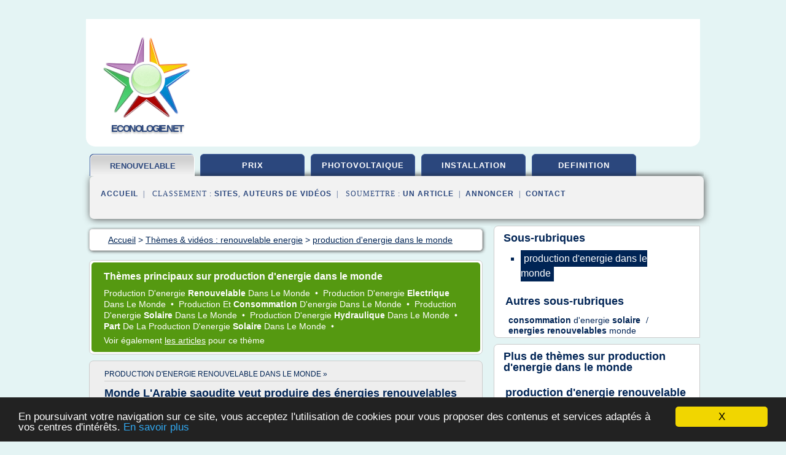

--- FILE ---
content_type: text/html; charset=UTF-8
request_url: https://econologie.net/ec7/c,k/videolist/production+d+energie+dans+le+monde,0
body_size: 50826
content:
<html><head><title>production d'energie dans le monde :
              Solaire &#xE0; l'&#xE9;chelle commerciale et cuivre
                (video)
              </title><meta http-equiv="content-type" content="text/html; charset=utf-8"/><meta name="description" content="Vid&#xE9;os sur production d'energie dans le monde: ; "/><meta name="keywords" content="renouvelable energie, production d'energie dans le monde, vid&#xE9;os, article, videos, articles, video, vid&#xE9;o"/><meta content="General" name="rating"/><link href="/taggup/css/style,v2.css" rel="stylesheet" type="text/css"/><link href="/taggup/css/fluid_grid.css" rel="stylesheet" type="text/css"/><link href="/taggup/css/glow-tabs/tabs.css" rel="stylesheet" type="text/css"/><script type="text/javascript" src="/taggup//js/taggup.js"><!--NOT EMPTY--></script><script src="/taggup/domains/common/jquery/js/jquery-1.7.1.min.js"><!--NOT EMPTY--></script><script src="/taggup/domains/common/jquery/js/jquery-ui-1.8.17.custom.min.js"><!--NOT EMPTY--></script><link href="/taggup/domains/common/jquery/css/ui-lightness/jquery-ui-1.8.17.custom.css" media="all" type="text/css" rel="stylesheet"/><script type="text/javascript" src="/taggup/domains/common/windows_js_1.3/javascripts/prototype.js"><!--NOT EMPTY--></script><script type="text/javascript" src="/taggup/domains/common/windows_js_1.3/javascripts/window.js"><!--NOT EMPTY--></script><script type="text/javascript" src="/taggup/domains/common/windows_js_1.3/javascripts/effects.js"><!--NOT EMPTY--></script><script type="text/javascript" src="/taggup/domains/common/windows_js_1.3/javascripts/window_ext.js"><!--NOT EMPTY--></script><link href="/taggup/domains/common/windows_js_1.3/themes/default.css" rel="stylesheet" type="text/css"/><script type="text/javascript">var switchTo5x=true;</script>
<script type="text/javascript" src="https://w.sharethis.com/button/buttons.js"></script>
<script type="text/javascript" src="https://s.sharethis.com/loader.js"></script>

<script type="text/javascript">

   jQuery.noConflict();

   jQuery(document).ready(function(){
     jQuery("a.ext").click(function(){ 
        var url = this.href;

        jQuery.ajax({
        async: false,
        type: "GET",
        url: "/logger", 
        data: {
                sid: Math.random(), 
                clicked: url,
		source: window.location.href
        },
        contentType: "application/x-www-form-urlencoded; charset=UTF-8",
        cache: false
        });
        return true; 
    });
  });

  </script><meta name="viewport" content="width=device-width, initial-scale=1"/><script async="" src="//pagead2.googlesyndication.com/pagead/js/adsbygoogle.js"></script><script>
	  (adsbygoogle = window.adsbygoogle || []).push({
	    google_ad_client: "ca-pub-0960210551554417",
	    enable_page_level_ads: true
	  });
	</script></head><body id="top"><script type="text/javascript">
  window.google_analytics_uacct = "UA-1031560-1"
</script>
<center><div id="fixed_header"><div id="fixed_header_logo"><a href="/"><img border="0" src="/logo.png"/></a></div><div id="fixed_header_menu" style="padding-right: 30px"><a onclick="Element.show('navigation_menu'); Element.hide('show_menu');Element.show('hide_menu');" id="show_menu" style="cursor: pointer">Menu</a><a onclick="Element.hide('navigation_menu'); Element.hide('hide_menu');Element.show('show_menu');" id="hide_menu" style="cursor: pointer">Fermer Menu</a></div></div><script type="text/javascript">
    Element.hide('hide_menu');
  </script><div id="fixed_header_mobile"><div id="fixed_header_logo"><a href="/"><img border="0" src="/logo.png"/></a></div><div id="fixed_header_menu" style="padding-right: 30px"><a onclick="Element.show('navigation_menu'); Element.hide('show_mobile_menu');Element.show('hide_mobile_menu');" id="show_mobile_menu" style="cursor: pointer">Menu</a><a onclick="Element.hide('navigation_menu'); Element.hide('hide_mobile_menu');Element.show('show_mobile_menu');" id="hide_mobile_menu" style="cursor: pointer">Fermer Menu</a></div></div><script type="text/javascript">
    Element.hide('hide_mobile_menu');
  </script><script type="text/javascript"><!--
     if(jQuery(window).outerWidth() > 768){
       jQuery("#fixed_header").hide();
     }

     jQuery(window).resize(function () {
        jQuery("#navigation_menu").hide();
        jQuery("#hide_mobile_menu").hide();
        jQuery("#show_mobile_menu").show();
        jQuery("#hide_menu").hide();
        jQuery("#show_menu").show();
        if (jQuery(this).scrollTop() > 80) {
           jQuery("#fixed_header").show();
        } else {
           jQuery("#fixed_header").hide();
        }
     });


     jQuery(window).scroll(function () { 
	jQuery("#navigation_menu").hide();
	jQuery("#hide_mobile_menu").hide();
	jQuery("#show_mobile_menu").show();
	jQuery("#hide_menu").hide();
	jQuery("#show_menu").show();

	if (jQuery(this).scrollTop() > 80) {
           jQuery("#fixed_header").show();
	} else {
	   jQuery("#fixed_header").hide();
	}
     });

      --></script><div id="container"><!--header-top--><div class="logo_container"><table cellspacing="0" cellpadding="10" border="0"><tr><td align="center">      <a href="/">
        <img border="0" src="/logo.png"/>
      </a>
      <div class="logo"><a>econologie.net</a></div>

</td><td><div class="header_banner_ad"><script async src="//pagead2.googlesyndication.com/pagead/js/adsbygoogle.js"></script>
<!-- responsive-text-display -->
<ins class="adsbygoogle"
     style="display:block"
     data-ad-client="ca-pub-0960210551554417"
     data-ad-slot="9996705600"
     data-ad-format="auto"
     data-full-width-responsive="true"></ins>
<script>
(adsbygoogle = window.adsbygoogle || []).push({});
</script>

</div></td></tr></table></div><div id="navigation_menu"><ul><li><a href="/index.html">Accueil</a></li><li><a href="/ec7/1/videolist/renouvelable+energie.html" id="current" class="selected"> Renouvelable Energie</a></li><li><a href="/ec7/2/videolist/prix+energie.html"> Prix Energie</a></li><li><a href="/ec7/3/videolist/photovoltaique+solaire.html"> Photovoltaique Solaire</a></li><li><a href="/ec7/4/videolist/installation+solaire.html"> Installation Solaire</a></li><li><a href="/ec7/5/videolist/renouvelable+definition.html"> Renouvelable D&#xE9;finition</a></li><li><a href="/ec7/top/blogs/0">Classement de Sites</a></li><li><a href="/ec7/top/producers/0">Classement Auteurs de Vid&#xE9;os</a></li><li><a rel="nofollow" href="/submit.php">
        Soumettre 
      un article</a></li><li><a rel="nofollow" href="/advertise.php">Annoncer</a></li><li><a rel="nofollow" href="/contact.php">Contact</a></li></ul></div><script type="text/javascript">
             Element.hide('navigation_menu');
           </script><div id="header"><ul id="navigation"><li id="current" class="selected"><a href="/ec7/1/videolist/renouvelable+energie.html" style="letter-spacing: 0px;">renouvelable energie</a></li><li><a href="/ec7/2/videolist/prix+energie.html">prix</a></li><li><a href="/ec7/3/videolist/photovoltaique+solaire.html">photovoltaique</a></li><li><a href="/ec7/4/videolist/installation+solaire.html">installation</a></li><li><a href="/ec7/5/videolist/renouvelable+definition.html">definition</a></li><li class="shadow"/></ul><div id="subnavigation"><span>&#xA0;&#xA0;</span><a href="/index.html">Accueil</a><span>&#xA0;&#xA0;|&#xA0;&#xA0; 
        Classement :
      </span><a href="/ec7/top/blogs/0">Sites</a><span>, </span><a href="/ec7/top/producers/0">Auteurs de Vid&#xE9;os</a><span>&#xA0;&#xA0;|&#xA0;&#xA0; 
        Soumettre :
      </span><a rel="nofollow" href="/submit.php">un article</a><span>&#xA0;&#xA0;|&#xA0;&#xA0;</span><a rel="nofollow" href="/advertise.php">Annoncer</a><span>&#xA0;&#xA0;|&#xA0;&#xA0;</span><a rel="nofollow" href="/contact.php">Contact</a><div id="header_ad"><script type="text/javascript"><!--
        google_ad_client = "pub-0960210551554417";
        /* 728x15, created 3/31/11 */
        google_ad_slot = "0839699374";
        google_ad_width = 728;
        google_ad_height = 15;
        //-->
        </script>
        <script type="text/javascript"
        src="http://pagead2.googlesyndication.com/pagead/show_ads.js">
          <!--NOT EMPTY-->
        </script>
</div></div></div><div id="content"><div id="path"><ol vocab="http://schema.org/" typeof="BreadcrumbList" id="path_BreadcrumbList"><li property="itemListElement" typeof="ListItem"><a property="item" typeof="WebPage" href="/index.html"><span property="name">Accueil</span></a><meta property="position" content="1"/></li><li><span> &gt; </span></li><li property="itemListElement" typeof="ListItem"><a href="/ec7/1/videolist/renouvelable+energie.html" class="selected" property="item" typeof="WebPage"><span property="name">Th&#xE8;mes &amp; vid&#xE9;os :
                            renouvelable energie</span></a><meta property="position" content="2"/></li><li><span> &gt; </span></li><li property="itemListElement" typeof="ListItem"><a href="/ec7/c,k/videolist/production+d+energie+dans+le+monde,0" typeof="WebPage" property="item"><span property="name">production d'energie dans le monde</span></a><meta property="position" content="3"/></li></ol></div><div id="main_content"><div id="mainTitle"><div id="mainTitle_inner"><h1>
        Th&#xE8;mes principaux sur
      production d'energie dans le monde</h1><p><a href="#topic_3442" class="title"><span class="target">production d'energie </span><b>renouvelable </b><span class="skip">dans le </span><span class="target">monde </span></a>&#xA0;&#x2022;&#xA0;
		  <a href="#topic_3429" class="title"><span class="target">production d'energie </span><b>electrique </b><span class="skip">dans le </span><span class="target">monde </span></a>&#xA0;&#x2022;&#xA0;
		  <a href="#topic_3510" class="title"><span class="target">production </span><span class="skip">et </span><b>consommation </b><span class="target">d'energie </span><span class="skip">dans le </span><span class="target">monde </span></a>&#xA0;&#x2022;&#xA0;
		  <a href="#topic_3208" class="title"><span class="target">production d'energie </span><b>solaire </b><span class="skip">dans le </span><span class="target">monde </span></a>&#xA0;&#x2022;&#xA0;
		  <a href="#topic_3509" class="title"><span class="target">production d'energie </span><b>hydraulique </b><span class="skip">dans le </span><span class="target">monde </span></a>&#xA0;&#x2022;&#xA0;
		  <a href="#topic_3210" class="title"><b>part </b><span class="skip">de la </span><span class="target">production d'energie </span><b>solaire </b><span class="skip">dans le </span><span class="target">monde </span></a>&#xA0;&#x2022;&#xA0;
		  </p><p>
         Voir &#xE9;galement
      <a href="/ec7/c,k/bloglist/production+d+energie+dans+le+monde,0">les articles</a>
        pour ce th&#xE8;me
      </p></div></div><div id="itemList" class="container_2"><div class="grid_2"><div style="padding: 0 15px"><div style="border-bottom: #CCCCCC solid 1px"><h3><a name="topic_3442" href="/ec7/c,k/videolist/production+d+energie+renouvelable+dans+le+monde,0">production d'energie renouvelable dans le monde&#xA0;&#xBB;</a></h3></div></div><h2>Monde L'Arabie saoudite veut produire des &#xE9;nergies renouvelables</h2><a href="http://www.youtube.com/watch?v=KqwHREH46as" class="ext" target="_blank" rel="nofollow">voir la vidéo</a><description><p>L'Arabie Saoudite a mis en place un programme de 30 a 50 milliards de dollars pour le projet de production d&#x2019;&#xE9;nergie renouvelable.</p></description><p>&#x2192; <a href="/ec7/c,k/videolist/production+d+energie+renouvelable+dans+le+monde,0">28&#xA0;Vid&#xE9;os</a> (et <a href="/ec7/c,k/bloglist/production+d+energie+renouvelable+dans+le+monde,0">488 Articles</a>) 
        
        pour ce th&#xE8;me
      </p><div class="keyword_content_1_ad">
<script async src="//pagead2.googlesyndication.com/pagead/js/adsbygoogle.js"></script>
<!-- responsive-text-display -->
<ins class="adsbygoogle"
     style="display:block"
     data-ad-client="ca-pub-0960210551554417"
     data-ad-slot="9996705600"
     data-ad-format="auto"></ins>
<script>
(adsbygoogle = window.adsbygoogle || []).push({});
</script>

</div></div><div class="clear">&#xA0;</div><div class="grid_1"><div style="padding: 0 15px"><div style="border-bottom: #CCCCCC solid 1px"><h3><a name="topic_3429" href="/ec7/c,k/videolist/production+d+energie+electrique+dans+le+monde,0">production d'energie electrique dans le monde&#xA0;&#xBB;</a></h3></div></div><h2>Bienvenue de le nouvel &#xE2;ge d'or du cuivre</h2><a href="http://www.youtube.com/watch?v=GfS6tpCplYY" class="ext" target="_blank" rel="nofollow">voir la vidéo</a><description><p>Le directeur g&#xE9;n&#xE9;ral de la Canadian Copper &amp; Brass Development Association, monsieur Stephen Knapp,  annonce la mise en ligne d&#x2019;une s&#xE9;rie de documents vid&#xE9;o sur l&#x2019;&#xE9;nergie renouvelable et l&#x2019;&#xE9;nergie propre, leurs r&#xE9;percussions sur la demande de cuivre et l&#x2019;avenir de notre monde.</p><p>Parmi les neuf documents vid&#xE9;o de cette s&#xE9;rie, sept sont offerts en anglais, en version  abr&#xE9;g&#xE9;e ou en version longue, et en fran&#xE7;ais. Au total 32 sont offerts.  Voici les sujets trait&#xE9;s : </p><p>&#x2022;...</p></description><p>&#x2192; <a href="/ec7/c,k/videolist/production+d+energie+electrique+dans+le+monde,0">19&#xA0;Vid&#xE9;os</a> (et <a href="/ec7/c,k/bloglist/production+d+energie+electrique+dans+le+monde,0">396 Articles</a>) 
        
        pour ce th&#xE8;me
      </p><p class="bold other"><b>
         Voir &#xE9;galement
      </b>:
            <ul class="other"><li><a href="/ec7/c,k/videolist/production+d+energie+eolienne+dans+le+monde,0">production d'energie eolienne dans le monde</a></li></ul></p></div><div class="grid_1"><div style="padding: 0 15px"><div style="border-bottom: #CCCCCC solid 1px"><h3><a name="topic_3510" href="/ec7/c,k/videolist/production+et+consommation+d+energie+dans+le+monde,0">production et consommation d'energie dans le monde&#xA0;&#xBB;</a></h3></div></div><h2>Un whisky qui ne consomme pas d'&#xE9;nergie</h2><a href="http://www.youtube.com/watch?v=Y40PqBJRsUY" class="ext" target="_blank" rel="nofollow">voir la vidéo</a><description><p>Dans l'ile d'islay, en Ecosse, on fabrique l'un des plus prestigieux whisky au monde. Mais les coupures d'&#xE9;lectricit&#xE9; perturbent la production. Alors la distillerie a d&#xE9;cid&#xE9; de se lancer dans un programme d'autonomie &#xE9;nerg&#xE9;tique en transformant ses d&#xE9;chets en &#xE9;nergie. Dur&#xE9;e 02:20</p></description><p>&#x2192; <a href="/ec7/c,k/videolist/production+et+consommation+d+energie+dans+le+monde,0">7&#xA0;Vid&#xE9;os</a> (et <a href="/ec7/c,k/bloglist/production+et+consommation+d+energie+dans+le+monde,0">418 Articles</a>) 
        
        pour ce th&#xE8;me
      </p></div><div class="keyword_content_2_ad grid_2">
<script async src="//pagead2.googlesyndication.com/pagead/js/adsbygoogle.js"></script>
<!-- responsive-text-display -->
<ins class="adsbygoogle"
     style="display:block"
     data-ad-client="ca-pub-0960210551554417"
     data-ad-slot="9996705600"
     data-ad-format="auto"></ins>
<script>
(adsbygoogle = window.adsbygoogle || []).push({});
</script>

</div><div class="clear">&#xA0;</div><div class="grid_1"><div style="padding: 0 15px"><div style="border-bottom: #CCCCCC solid 1px"><h3><a name="topic_3208" href="/ec7/c,k/videolist/production+d+energie+solaire+dans+le+monde,0">production d'energie solaire dans le monde&#xA0;&#xBB;</a></h3></div></div><h2>Solaire &#xE0; l'&#xE9;chelle commerciale et cuivre</h2><a href="http://www.youtube.com/watch?v=dHpeTefU4sw" class="ext" target="_blank" rel="nofollow">voir la vidéo</a><description><p>La production d&#x2019;&#xE9;nergie solaire augmente de fa&#xE7;on spectaculaire. D&#x2019;ici quelques d&#xE9;cennies, l&#x2019;&#xE9;nergie &#xE9;olienne et l&#x2019;&#xE9;nergie solaire joueront un r&#xF4;le de premier plan dans le secteur &#xE9;nerg&#xE9;tique partout dans le monde. La demande de cuivre augmentera parce que l&#x2019;&#xE9;nergie &#xE9;olienne est de plus en plus utilis&#xE9;e. L&#x2019;&#xE9;nergie solaire est facile &#xE0; produire, cr&#xE9;e des emplois, est b&#xE9;n&#xE9;fique pour la collectivit&#xE9; et constitue une nouvelle source de recettes fiscales pour les...</p></description><p>&#x2192; <a href="/ec7/c,k/videolist/production+d+energie+solaire+dans+le+monde,0">7&#xA0;Vid&#xE9;os</a> (et <a href="/ec7/c,k/bloglist/production+d+energie+solaire+dans+le+monde,0">417 Articles</a>) 
        
        pour ce th&#xE8;me
      </p></div><div class="grid_1"><div style="padding: 0 15px"><div style="border-bottom: #CCCCCC solid 1px"><h3><a name="topic_3509" href="/ec7/c,k/videolist/production+d+energie+hydraulique+dans+le+monde,0">production d'energie hydraulique dans le monde&#xA0;&#xBB;</a></h3></div></div><h2>La centrale hydro&#xE9;lectrique du Fayet en 360&#xB0;</h2><a href="http://www.youtube.com/watch?v=x5UkQixhp24" class="ext" target="_blank" rel="nofollow">voir la vidéo</a><description><p>Embarquez pour une visite d&#xE9;coiffante de la centrale du Fayet ! Fr&#xF4;lez les 822 m&#xE8;tres de conduite forc&#xE9;e qui m&#xE8;nent au c&#x153;ur de la salle des machines. Pr&#xEA;t ? Partez !</p><p>Le Fayet fournit l&#x2019;&#xE9;quivalent de la consommation r&#xE9;sidentielle en &#xE9;lectricit&#xE9; d&#x2019;une ville de 20 000 habitants.</p><p>Premi&#xE8;re des &#xE9;nergies renouvelables en France et dans le monde, l&#x2019;&#xE9;nergie hydraulique, souple et imm&#xE9;diatement mobilisable, n&#x2019;&#xE9;met pas de gaz &#xE0; effet de serre.</p><p>Situ&#xE9;e &#xE0; 590 m&#xE8;tres d&#x2019;altitude...</p></description><p>&#x2192; <a href="/ec7/c,k/videolist/production+d+energie+hydraulique+dans+le+monde,0">2&#xA0;Vid&#xE9;os</a> (et <a href="/ec7/c,k/bloglist/production+d+energie+hydraulique+dans+le+monde,0">159 Articles</a>) 
        
        pour ce th&#xE8;me
      </p></div><div class="keyword_content_2_ad grid_2">
<script async src="//pagead2.googlesyndication.com/pagead/js/adsbygoogle.js"></script>
<!-- responsive-text-display -->
<ins class="adsbygoogle"
     style="display:block"
     data-ad-client="ca-pub-0960210551554417"
     data-ad-slot="9996705600"
     data-ad-format="auto"></ins>
<script>
(adsbygoogle = window.adsbygoogle || []).push({});
</script>

</div><div class="clear">&#xA0;</div><div class="grid_1"><div style="padding: 0 15px"><div style="border-bottom: #CCCCCC solid 1px"><h3><a name="topic_3210" href="/ec7/c,k/videolist/part+de+la+production+d+energie+solaire+dans+le+monde,0">part de la production d'energie solaire dans le monde&#xA0;&#xBB;</a></h3></div></div><h2>Inauguration d'une centrale solaire en Isra&#xEB;l</h2><a href="http://www.youtube.com/watch?v=qqQsgmipkW0" class="ext" target="_blank" rel="nofollow">voir la vidéo</a><description><p>Le champ solaire Ketura, un audacieux projet d'exploitation de l'&#xE9;nergie solaire, a &#xE9;t&#xE9; inaugur&#xE9; dans le d&#xE9;sert du Neguev en Israel.La compagnie nationale &#xE9;lectrique Arava a &#xE9;tabli un partenariat avec Siemens et investi plus d'un milliard d'euros  dans le d&#xE9;veloppement de quarante autre sites similaires. Le but de ce projet : accro&#xEE;tre la production d'&#xE9;nergie &#xE0; partir de sources renouvelables et cr&#xE9;er de l'emploi.&#xD;</p><p>Nos correspondants nous rapportent ce reportage du d&#xE9;sert le plus...</p></description><p>&#x2192; <a href="/ec7/c,k/videolist/part+de+la+production+d+energie+solaire+dans+le+monde,0">1&#xA0;Vid&#xE9;os</a> (et <a href="/ec7/c,k/bloglist/part+de+la+production+d+energie+solaire+dans+le+monde,0">313 Articles</a>) 
        
        pour ce th&#xE8;me
      </p></div><div class="clear">&#xA0;</div><div class="grid_2">&#xA0;</div></div><div class="pagination"><div class="pagination_inner"><p class="hilite">
        Vid&#xE9;os s&#xE9;lectionn&#xE9;es pour le th&#xE8;me : 
      production d'energie dans le monde</p><p>
		      &#x2192; <span class="bold">42
        Vid&#xE9;os
      </span></p><p>
         Voir &#xE9;galement
      <a href="/ec7/c,k/bloglist/production+d+energie+dans+le+monde,0">628 Articles</a>
        pour ce th&#xE8;me
      </p></div></div><div id="itemList"><div class="evenItem"><!--google_ad_section_start(weight=ignore)--><h1 id="dHpeTefU4sw">Solaire &#xE0; l'&#xE9;chelle commerciale et cuivre</h1><div style="float: right;height:100px;margin: 10px"><a href="http://www.youtube.com/watch?v=dHpeTefU4sw" style="border-width:0px" class="ext" target="_blank" rel="nofollow">voir la vidéo</a></div><p>La production d&#x2019;&#xE9;nergie solaire augmente de fa&#xE7;on spectaculaire. D&#x2019;ici quelques d&#xE9;cennies, l&#x2019;&#xE9;nergie &#xE9;olienne et l&#x2019;&#xE9;nergie solaire joueront un r&#xF4;le de premier plan dans le secteur &#xE9;nerg&#xE9;tique partout dans le monde. La demande de cuivre augmentera parce que l&#x2019;&#xE9;nergie &#xE9;olienne est de plus en plus utilis&#xE9;e. L&#x2019;&#xE9;nergie solaire est facile &#xE0; produire, cr&#xE9;e des emplois, est b&#xE9;n&#xE9;fique pour la collectivit&#xE9; et constitue une nouvelle source de recettes fiscales pour les...</p><p><a href="http://www.youtube.com/watch?v=dHpeTefU4sw" target="_blank" class="ext" rel="nofollow">
        Voir la suite
       <img class="icon" border="0" src="/taggup/domains/common/ext_arrow.png"/></a></p><p class="info"><span class="property">
        Par : 
      </span><a href="/ec7/producer/72/0">Canadian Copper and Brass Developement Association</a></p><p><span class="property">
        Th&#xE8;mes li&#xE9;s 
      : </span><a href="/ec7/c,k/videolist/production+de+l+energie+solaire+dans+le+monde,0" style="font-size: &#10;      11px&#10;    ;">production de l'energie solaire dans le monde</a> /
         <a href="/ec7/c,k/videolist/production+de+l+energie+solaire,0" style="font-size: &#10;      14px&#10;    ;">production de l energie solaire</a> /
         <a href="/ec7/c,k/videolist/produire+de+l+energie+solaire,0" style="font-size: &#10;      14px&#10;    ;">produire de l'energie solaire</a> /
         <a href="/ec7/c,k/videolist/qualite+de+l+energie+solaire,0" style="font-size: &#10;      12px&#10;    ;">qualite de l'energie solaire</a> /
         <a href="/ec7/c,k/videolist/production+de+l+energie+eolienne,0" style="font-size: &#10;      14px&#10;    ;">production de l'energie eolienne</a></p><!--google_ad_section_end--><!--item 1--><div class="tag_ad">

<style type="text/css">
@media (min-width: 769px) {
div.tag_ad_1_desktop {  }
div.tag_ad_1_mobile { display: none }
}

@media (max-width: 768px) {
div.tag_ad_1_mobile {  }
div.tag_ad_1_desktop { display: none }
}

</style>

<div class="tag_ad_1_desktop">

<script type="text/javascript"><!--
        google_ad_client = "pub-0960210551554417";
        /* 468x15, created 3/31/11 */
        google_ad_slot = "8030561878";
        google_ad_width = 468;
        google_ad_height = 15;
        //-->
        </script>
        <script type="text/javascript"
        src="http://pagead2.googlesyndication.com/pagead/show_ads.js">
          <!--NOT EMPTY-->
        </script>

</div>


<div class="tag_ad_1_mobile">

<script async src="//pagead2.googlesyndication.com/pagead/js/adsbygoogle.js"></script>
<!-- responsive-text-display -->
<ins class="adsbygoogle"
     style="display:block"
     data-ad-client="ca-pub-0960210551554417"
     data-ad-slot="9996705600"
     data-ad-format="auto"></ins>
<script>
(adsbygoogle = window.adsbygoogle || []).push({});
</script>

</div>
</div></div><div class="oddItem"><!--google_ad_section_start(weight=ignore)--><h2 id="RTCLgCwtG3o">Investir dans les &#xE9;nergies renouvelables, tout le monde peut le faire ?</h2><div style="float: right;height:100px;margin: 10px"><a href="http://www.youtube.com/watch?v=RTCLgCwtG3o" style="border-width:0px" class="ext" target="_blank" rel="nofollow">voir la vidéo</a></div><p>Les particuliers, les communes, les coop&#xE9;ratives citoyennes ou encore les entreprises locales&#x2026; Aujourd&#x2019;hui, tout le monde peut investir dans la production d&#x2019;une &#xE9;nergie propre et locale.</p><p><a href="http://www.youtube.com/watch?v=RTCLgCwtG3o" target="_blank" class="ext" rel="nofollow">
        Voir la suite
       <img class="icon" border="0" src="/taggup/domains/common/ext_arrow.png"/></a></p><p class="info"><span class="property">
        Par : 
      </span><a href="/ec7/producer/122/0">EDORA</a></p><p><span class="property">
        Th&#xE8;mes li&#xE9;s 
      : </span><a href="/ec7/c,k/videolist/production+d+energie+renouvelable+dans+le+monde,0" style="font-size: &#10;      12px&#10;    ;">production d'energie renouvelable dans le monde</a> /
         <a href="/ec7/c,k/videolist/production+d+energie+dans+le+monde,0" style="font-size: &#10;      12px&#10;    ;">production d energie dans le monde</a> /
         <a href="/ec7/c,k/videolist/toutes+les+energies+du+monde,0" style="font-size: &#10;      11px&#10;    ;">toutes les energies du monde</a> /
         <a href="/ec7/c,k/videolist/production+d+energie+renouvelable,0" style="font-size: &#10;      16px&#10;    ;">production d energie renouvelable</a></p><div class="top" align="right"><a href="#top">
        Haut de page 
      </a></div><!--google_ad_section_end--><!--item 2--><div class="tag_ad">

<style type="text/css">
@media (min-width: 769px) {
div.tag_ad_2_desktop {  }
div.tag_ad_2_mobile { display: none }
}

@media (max-width: 768px) {
div.tag_ad_2_mobile {  }
div.tag_ad_2_desktop { display: none }
}

</style>

<div class="tag_ad_2_desktop">

<script type="text/javascript"><!--
        google_ad_client = "pub-0960210551554417";
        /* 468x15, created 3/31/11 */
        google_ad_slot = "8030561878";
        google_ad_width = 468;
        google_ad_height = 15;
        //-->
        </script>
        <script type="text/javascript"
        src="http://pagead2.googlesyndication.com/pagead/show_ads.js">
          <!--NOT EMPTY-->
        </script>

</div>


<div class="tag_ad_2_mobile">

<script async src="//pagead2.googlesyndication.com/pagead/js/adsbygoogle.js"></script>
<!-- responsive-text-display -->
<ins class="adsbygoogle"
     style="display:block"
     data-ad-client="ca-pub-0960210551554417"
     data-ad-slot="9996705600"
     data-ad-format="auto"></ins>
<script>
(adsbygoogle = window.adsbygoogle || []).push({});
</script>

</div>
</div></div><div class="evenItem"><!--google_ad_section_start(weight=ignore)--><h2 id="W-p3byzaY1o">MUSIQUE EDF / IDENTITE SONORE / HiFi / 16:9 / HQ</h2><div style="float: right;height:100px;margin: 10px"><a href="http://www.youtube.com/watch?v=W-p3byzaY1o" style="border-width:0px" class="ext" target="_blank" rel="nofollow">voir la vidéo</a></div><p>Musique Compos&#xE9;e par l'agence Sixi&#xE8;me son pour Electricite De France</p><p>Je ne d&#xE9;tiens pas les droits sur ce morceau mais le rediffuse gracieusement</p><p>&#xC9;lectricit&#xE9; de France (EDF) est la principale entreprise de production et de fourniture d'&#xE9;lectricit&#xE9; en France et dans le monde. La soci&#xE9;t&#xE9; EDF a &#xE9;t&#xE9; cr&#xE9;&#xE9;e le 8 avril 1946 &#xE0; la suite de la proposition de nationalisation des biens de 1 450 entreprises de production, de transport et de distribution d'&#xE9;nergie &#xE9;lectrique.</p><p>&#xC0; la suite...</p><p><a href="http://www.youtube.com/watch?v=W-p3byzaY1o" target="_blank" class="ext" rel="nofollow">
        Voir la suite
       <img class="icon" border="0" src="/taggup/domains/common/ext_arrow.png"/></a></p><p class="info"><span class="property">
        Par : 
      </span>Marc26110</p><p><span class="property">
        Th&#xE8;mes li&#xE9;s 
      : </span><a href="/ec7/c,k/videolist/production+transport+et+distribution+d+energie+electrique,0" style="font-size: &#10;      11px&#10;    ;">production transport et distribution d'energie electrique</a> /
         <a href="/ec7/c,k/videolist/production+d+energie+nucleaire+en+france,0" style="font-size: &#10;      12px&#10;    ;">production d'energie nucleaire en france</a> /
         <a href="/ec7/c,k/videolist/production+d+energie+electrique+en+france,0" style="font-size: &#10;      12px&#10;    ;">production d energie electrique en france</a> /
         <a href="/ec7/c,k/videolist/production+de+l+energie+nucleaire,0" style="font-size: &#10;      12px&#10;    ;">production de l'energie nucleaire</a> /
         <a href="/ec7/c,k/videolist/fonctionnement+de+l+energie+nucleaire,0" style="font-size: &#10;      12px&#10;    ;">fonctionnement de l'energie nucleaire</a></p><div class="top" align="right"><a href="#top">
        Haut de page 
      </a></div><!--google_ad_section_end--><!--item 3--></div><div class="oddItem"><!--google_ad_section_start(weight=ignore)--><h2 id="G5oaWKbJPRU">Des &#xAB; voitures propres &#xBB; fabriqu&#xE9;es au Togo</h2><div style="float: right;height:100px;margin: 10px"><a href="http://www.youtube.com/watch?v=G5oaWKbJPRU" style="border-width:0px" class="ext" target="_blank" rel="nofollow">voir la vidéo</a></div><p>Le Togo se lance dans la production des v&#xE9;hicules propres. La soci&#xE9;t&#xE9; &#x201C;Le Monde de l&#x2019;Energie&#x201D; a son unit&#xE9; d&#x2019;assemblage d&#x2019;automobiles et de tricycles &#xE9;lectriques fonctionnant &#xE0; l&#x2019;&#xE9;nergie solaire. En ligne de mire, des enjeux &#xE9;conomico-environnementaux. Une premi&#xE8;re en Afrique.</p><p><a href="http://www.youtube.com/watch?v=G5oaWKbJPRU" target="_blank" class="ext" rel="nofollow">
        Voir la suite
       <img class="icon" border="0" src="/taggup/domains/common/ext_arrow.png"/></a></p><p class="info"><span class="property">
        Par : 
      </span>europafricaplus TV</p><p><span class="property">
        Th&#xE8;mes li&#xE9;s 
      : </span><a href="/ec7/c,k/videolist/production+d+energie+electrique+dans+le+monde,0" style="font-size: &#10;      12px&#10;    ;">production d'energie electrique dans le monde</a> /
         <a href="/ec7/c,k/videolist/production+de+l+energie+solaire+dans+le+monde,0" style="font-size: &#10;      11px&#10;    ;">production de l'energie solaire dans le monde</a> /
         <a href="/ec7/c,k/videolist/fonctionnement+de+l+energie+solaire,0" style="font-size: &#10;      14px&#10;    ;">fonctionnement de l energie solaire</a> /
         <a href="/ec7/c,k/videolist/production+d+energie+dans+le+monde,0" style="font-size: &#10;      12px&#10;    ;">production d energie dans le monde</a> /
         <a href="/ec7/c,k/videolist/production+de+l+energie+electrique,0" style="font-size: &#10;      14px&#10;    ;">production de l'energie electrique</a></p><div class="top" align="right"><a href="#top">
        Haut de page 
      </a></div><!--google_ad_section_end--><!--item 4--></div><div class="evenItem"><!--google_ad_section_start(weight=ignore)--><h2 id="0OYIPTO43o0">Production de lipides dans les microalgues</h2><div style="float: right;height:100px;margin: 10px"><a href="http://www.youtube.com/watch?v=0OYIPTO43o0" style="border-width:0px" class="ext" target="_blank" rel="nofollow">voir la vidéo</a></div><p>La demande en &#xE9;nergie augmente partout dans le monde. Il est d&#x2019;autant plus important de trouver des sources d&#x2019;&#xE9;nergie renouvelables qui peuvent &#xEA;tre exploit&#xE9;es de mani&#xE8;re durable. La production de carburants &#xE0; partir des algues offre des opportunit&#xE9;s tr&#xE8;s prometteuses.</p><p>Plus d'informations: http://www.sciencesnaturelles.ch/topics/synbio/applications/fuel_from_seaweed</p><p><a href="http://www.youtube.com/watch?v=0OYIPTO43o0" target="_blank" class="ext" rel="nofollow">
        Voir la suite
       <img class="icon" border="0" src="/taggup/domains/common/ext_arrow.png"/></a></p><p class="info"><span class="property">
        Par : 
      </span>Sciences Switzerland</p><p><span class="property">
        Th&#xE8;mes li&#xE9;s 
      : </span><a href="/ec7/c,k/videolist/production+d+energie+renouvelable+dans+le+monde,0" style="font-size: &#10;      12px&#10;    ;">production d'energie renouvelable dans le monde</a> /
         <a href="/ec7/c,k/videolist/source+d+energie+renouvelable,0" style="font-size: &#10;      14px&#10;    ;">source d'energie renouvelable</a></p><div class="top" align="right"><a href="#top">
        Haut de page 
      </a></div><!--google_ad_section_end--><!--item 5--></div><div class="oddItem"><!--google_ad_section_start(weight=ignore)--><h2 id="MrUlNK0xVkw">l'&#xE9;conomie de l'&#xE9;nergie &#xE9;lectrique :PRODUCTION DE LENERGIE.3/13</h2><div style="float: right;height:100px;margin: 10px"><a href="http://www.youtube.com/watch?v=MrUlNK0xVkw" style="border-width:0px" class="ext" target="_blank" rel="nofollow">voir la vidéo</a></div><p>Nom de soci&#xE9;t&#xE9; : J.A.Tech                              Address : Zone industriel N&#xB0;137/138, 26000 Settat</p><p>T&#xE9;l&#xE9;phone :+212 5 23724666/ 06 66463749                     Adresse &#xE9;lectronique : jatech@menara.ma</p><p>Bas&#xE9;e en Tunisie MBAB ENERGIE est le fruit d'une longue exp&#xE9;rience accumul&#xE9;e de puis 1973 par le monde.</p><p>MBAB est catalys&#xE9;e par une forte maitrise des fili&#xE8;res de production de l'&#xE9;nergie. Notre premier souci est d'assurer notre engagement pour la r&#xE9;ussite du projet national de...</p><p><a href="http://www.youtube.com/watch?v=MrUlNK0xVkw" target="_blank" class="ext" rel="nofollow">
        Voir la suite
       <img class="icon" border="0" src="/taggup/domains/common/ext_arrow.png"/></a></p><p class="info"><span class="property">
        Par : 
      </span><a href="/ec7/producer/140/0">Samir El assali</a></p><p><span class="property">
        Th&#xE8;mes li&#xE9;s 
      : </span><a href="/ec7/c,k/videolist/production+de+l+energie+electrique,0" style="font-size: &#10;      14px&#10;    ;">production de l'energie electrique</a> /
         <a href="/ec7/c,k/videolist/production+d+energie+electrique+dans+le+monde,0" style="font-size: &#10;      12px&#10;    ;">production d'energie electrique dans le monde</a> /
         <a href="/ec7/c,k/videolist/economie+d+energie+industrielle,0" style="font-size: &#10;      14px&#10;    ;">economie d'energie industrielle</a> /
         <a href="/ec7/c,k/videolist/economie+energie+environnement+tunisie,0" style="font-size: &#10;      12px&#10;    ;">economie energie environnement tunisie</a></p><div class="top" align="right"><a href="#top">
        Haut de page 
      </a></div><!--google_ad_section_end--><!--item 6--></div><div class="evenItem"><!--google_ad_section_start(weight=ignore)--><h2 id="Y40PqBJRsUY">Un whisky qui ne consomme pas d'&#xE9;nergie</h2><div style="float: right;height:100px;margin: 10px"><a href="http://www.youtube.com/watch?v=Y40PqBJRsUY" style="border-width:0px" class="ext" target="_blank" rel="nofollow">voir la vidéo</a></div><p>Dans l'ile d'islay, en Ecosse, on fabrique l'un des plus prestigieux whisky au monde. Mais les coupures d'&#xE9;lectricit&#xE9; perturbent la production. Alors la distillerie a d&#xE9;cid&#xE9; de se lancer dans un programme d'autonomie &#xE9;nerg&#xE9;tique en transformant ses d&#xE9;chets en &#xE9;nergie. Dur&#xE9;e 02:20</p><p><a href="http://www.youtube.com/watch?v=Y40PqBJRsUY" target="_blank" class="ext" rel="nofollow">
        Voir la suite
       <img class="icon" border="0" src="/taggup/domains/common/ext_arrow.png"/></a></p><p class="info"><span class="property">
        Par : 
      </span><a href="/ec7/producer/5/0">AFP</a></p><p><span class="property">
        Th&#xE8;mes li&#xE9;s 
      : </span><a href="/ec7/c,k/videolist/production+et+consommation+d+energie+dans+le+monde,0" style="font-size: &#10;      11px&#10;    ;">production et consommation d'energie dans le monde</a> /
         <a href="/ec7/c,k/videolist/production+et+consommation+d+energie,0" style="font-size: &#10;      14px&#10;    ;">production et consommation d energie</a> /
         <a href="/ec7/c,k/videolist/fabriquer+de+l+energie,0" style="font-size: &#10;      12px&#10;    ;">fabriquer de l energie</a></p><div class="top" align="right"><a href="#top">
        Haut de page 
      </a></div><!--google_ad_section_end--><!--item 7--></div><div class="oddItem"><!--google_ad_section_start(weight=ignore)--><h2 id="FdgeDN0cZoo">La production d'Energies Renouvelables Stiebel Eltron</h2><div style="float: right;height:100px;margin: 10px"><a href="http://www.youtube.com/watch?v=FdgeDN0cZoo" style="border-width:0px" class="ext" target="_blank" rel="nofollow">voir la vidéo</a></div><p>Avec STIEBEL ELTRON, vous &#xEA;tes reli&#xE9; au fournisseur d'&#xE9;nergie la plus propre, la plus avantageuse et la plus s&#xFB;re en cas de crise du monde entier : la nature.</p><p><a href="http://www.youtube.com/watch?v=FdgeDN0cZoo" target="_blank" class="ext" rel="nofollow">
        Voir la suite
       <img class="icon" border="0" src="/taggup/domains/common/ext_arrow.png"/></a></p><p class="info"><span class="property">
        Par : 
      </span><a href="/ec7/producer/291/0">STIEBEL ELTRON</a></p><p><span class="property">
        Th&#xE8;mes li&#xE9;s 
      : </span><a href="/ec7/c,k/videolist/production+d+energie+renouvelable+dans+le+monde,0" style="font-size: &#10;      12px&#10;    ;">production d'energie renouvelable dans le monde</a> /
         <a href="/ec7/c,k/videolist/production+d+energie+renouvelable,0" style="font-size: &#10;      16px&#10;    ;">production d energie renouvelable</a> /
         <a href="/ec7/c,k/videolist/avantage+d+energie+renouvelable,0" style="font-size: &#10;      12px&#10;    ;">avantage d'energie renouvelable</a></p><div class="top" align="right"><a href="#top">
        Haut de page 
      </a></div><!--google_ad_section_end--><!--item 8--></div><div class="evenItem"><!--google_ad_section_start(weight=ignore)--><h2 id="y1ZBV9eYqAk">Makanfing Ministre Energie AKUO ENERGY</h2><div style="float: right;height:100px;margin: 10px"><a href="http://www.youtube.com/watch?v=y1ZBV9eYqAk" style="border-width:0px" class="ext" target="_blank" rel="nofollow">voir la vidéo</a></div><p>Le Ministre de l'Energie et l'Eau Malick Alhousseini est Paris pour la n&#xE9;gociation d'un contrat de construction d'une centrale solaire &#xE0; KITA. D'une capacit&#xE9; de 50 m&#xE9;gawatts, cette centrale sera raccord&#xE9;e au r&#xE9;seau de l'EDM.  Co&#xFB;t de r&#xE9;alisation, 51 milliards de FCFA. Elle sera r&#xE9;alis&#xE9;e dans le cadre d'un public priv&#xE9;.</p><p>En pr&#xE9;lude &#xE0; la signature de l'accord direct de financement le ministre Malick Alhousseini s'est impr&#xE9;gn&#xE9; de l'exp&#xE9;rience d'Akuo Energy en mati&#xE8;re de production...</p><p><a href="http://www.youtube.com/watch?v=y1ZBV9eYqAk" target="_blank" class="ext" rel="nofollow">
        Voir la suite
       <img class="icon" border="0" src="/taggup/domains/common/ext_arrow.png"/></a></p><p class="info"><span class="property">
        Par : 
      </span>koulandjan KONATE</p><p><span class="property">
        Th&#xE8;mes li&#xE9;s 
      : </span><a href="/ec7/c,k/videolist/ministre+de+l+energie,0" style="font-size: &#10;      14px&#10;    ;">ministre de l energie</a> /
         <a href="/ec7/c,k/videolist/production+de+l+energie+renouvelable+dans+le+monde,0" style="font-size: &#10;      12px&#10;    ;">production de l'energie renouvelable dans le monde</a> /
         <a href="/ec7/c,k/videolist/production+de+l+energie+solaire+dans+le+monde,0" style="font-size: &#10;      11px&#10;    ;">production de l'energie solaire dans le monde</a> /
         <a href="/ec7/c,k/videolist/production+d+energie+renouvelable+dans+le+monde,0" style="font-size: &#10;      12px&#10;    ;">production d'energie renouvelable dans le monde</a> /
         <a href="/ec7/c,k/videolist/cout+de+l+energie+solaire,0" style="font-size: &#10;      12px&#10;    ;">cout de l'energie solaire</a></p><div class="top" align="right"><a href="#top">
        Haut de page 
      </a></div><!--google_ad_section_end--><!--item 9--></div><div class="oddItem"><!--google_ad_section_start(weight=ignore)--><h2 id="GfS6tpCplYY">Bienvenue de le nouvel &#xE2;ge d'or du cuivre</h2><div style="float: right;height:100px;margin: 10px"><a href="http://www.youtube.com/watch?v=GfS6tpCplYY" style="border-width:0px" class="ext" target="_blank" rel="nofollow">voir la vidéo</a></div><p>Le directeur g&#xE9;n&#xE9;ral de la Canadian Copper &amp; Brass Development Association, monsieur Stephen Knapp,  annonce la mise en ligne d&#x2019;une s&#xE9;rie de documents vid&#xE9;o sur l&#x2019;&#xE9;nergie renouvelable et l&#x2019;&#xE9;nergie propre, leurs r&#xE9;percussions sur la demande de cuivre et l&#x2019;avenir de notre monde.</p><p>Parmi les neuf documents vid&#xE9;o de cette s&#xE9;rie, sept sont offerts en anglais, en version  abr&#xE9;g&#xE9;e ou en version longue, et en fran&#xE7;ais. Au total 32 sont offerts.  Voici les sujets trait&#xE9;s : </p><p>&#x2022;...</p><p><a href="http://www.youtube.com/watch?v=GfS6tpCplYY" target="_blank" class="ext" rel="nofollow">
        Voir la suite
       <img class="icon" border="0" src="/taggup/domains/common/ext_arrow.png"/></a></p><p class="info"><span class="property">
        Par : 
      </span><a href="/ec7/producer/72/0">Canadian Copper and Brass Developement Association</a></p><p><span class="property">
        Th&#xE8;mes li&#xE9;s 
      : </span><a href="/ec7/c,k/videolist/production+d+energie+electrique+energie+solaire+photovoltaique,0" style="font-size: &#10;      12px&#10;    ;">production d'energie electrique energie solaire photovoltaique</a> /
         <a href="/ec7/c,k/videolist/production+et+distribution+d+energie+electrique,0" style="font-size: &#10;      12px&#10;    ;">production et distribution d'energie electrique</a> /
         <a href="/ec7/c,k/videolist/production+d+energie+solaire+dans+le+monde,0" style="font-size: &#10;      11px&#10;    ;">production d'energie solaire dans le monde</a> /
         <a href="/ec7/c,k/videolist/installation+d+energie+solaire,0" style="font-size: &#10;      14px&#10;    ;">installation d energie solaire</a> /
         <a href="/ec7/c,k/videolist/stockage+d+energie+solaire,0" style="font-size: &#10;      12px&#10;    ;">stockage d'energie solaire</a></p><div class="top" align="right"><a href="#top">
        Haut de page 
      </a></div><!--google_ad_section_end--><!--item 10--></div></div><div class="pagination"><div class="pagination_inner"><p>1 - 
          10
        de
      42&#xA0;
        Vid&#xE9;os
      </p><p>
        Page
      :
          
        Premi&#xE8;re
       | &lt; 
        Pr&#xE9;c&#xE9;dente
      
              | <a href="/ec7/c,k/videolist/production+d+energie+dans+le+monde,1">
        Suivante
      </a> &gt;
          
            | 
           <a href="/ec7/c,k/videolist/production+d+energie+dans+le+monde,4">
        Derni&#xE8;re
      </a></p><p><a href="/ec7/c,k/videolist/production+d+energie+dans+le+monde,0">0</a>
    | 
    <a href="/ec7/c,k/videolist/production+d+energie+dans+le+monde,1">1</a>
    | 
    <a href="/ec7/c,k/videolist/production+d+energie+dans+le+monde,2">2</a>
    | 
    <a href="/ec7/c,k/videolist/production+d+energie+dans+le+monde,3">3</a>
    | 
    <a href="/ec7/c,k/videolist/production+d+energie+dans+le+monde,4">4</a></p></div></div></div></div><div id="tags"><div class="large_image_ad">
<!-- mobile :  320 x 100
     https://support.google.com/adsense/answer/6357180
     pc : non affich�
-->

<style type="text/css">
@media (min-width: 769px) {
div.large_image_ad_mobile { display: none }
}

@media (max-width: 768px) {
div.large_image_ad_mobile { padding: 10px; }
}

</style>

<div class="large_image_ad_desktop">

<script async src="//pagead2.googlesyndication.com/pagead/js/adsbygoogle.js"></script>
<!-- responsive-text-display -->
<ins class="adsbygoogle"
     style="display:block"
     data-ad-client="ca-pub-0960210551554417"
     data-ad-slot="9996705600"
     data-ad-format="auto"
     data-full-width-responsive="true"></ins>
<script>
(adsbygoogle = window.adsbygoogle || []).push({});
</script>

</div>



<div class="large_image_ad_mobile">

</div>
</div><div id="maintopics"><h2>
        Sous-rubriques
      </h2><table><tr><td><ul class="keywordlist"><li><a href="/ec7/c,k/videolist/production+d+energie+dans+le+monde,0" id="current" class="selected"> <span class="target">production d'energie </span><span class="skip">dans le </span><span class="target">monde </span></a></li></ul></td></tr><tr><td><h2>
        Autres sous-rubriques 
      </h2><div id="othertopicscontent"><p style="font-size: 0.9em"><a href="/ec7/c,k/videolist/consommation+d+energie+solaire,0"> <b>consommation </b><span class="target">d'energie </span><b>solaire </b></a> / <a href="/ec7/c,k/videolist/energies+renouvelables+monde,0"> <b>energies renouvelables </b><span class="target">monde </span></a></p></div></td></tr></table></div><div id="maintopics"><h2>
        Plus de th&#xE8;mes sur   
      <a href="/ec7/c,k/videolist/production+d+energie+dans+le+monde,0">production d'energie dans le monde</a></h2><table><tr><td><h2><a title="" href="/ec7/c,k/videolist/production+d+energie+renouvelable+dans+le+monde,0">production d'energie renouvelable dans le monde</a></h2><ul class="keywordlist"><li><a title="production d'energie eolienne dans le monde" href="/ec7/c,k/videolist/production+d+energie+eolienne+dans+le+monde,0"><span class="target">production d'energie </span><b>eolienne </b><span class="skip">dans le </span><span class="target">monde </span>(3)</a></li><li><a title="production d'energie electrique dans le monde" href="/ec7/c,k/videolist/production+d+energie+electrique+dans+le+monde,0"><span class="target">production d'energie </span><b>electrique </b><span class="skip">dans le </span><span class="target">monde </span>(19)</a></li><li><a title="production et consommation d'energie dans le monde" href="/ec7/c,k/videolist/production+et+consommation+d+energie+dans+le+monde,0"><span class="target">production </span><span class="skip">et </span><b>consommation </b><span class="target">d'energie </span><span class="skip">dans le </span><span class="target">monde </span>(7)</a></li></ul><h2><a title="" href="/ec7/c,k/videolist/production+d+energie+hydraulique+dans+le+monde,0">production d'energie hydraulique dans le monde</a></h2><h2><a title="">production energie solaire dans le monde</a></h2><ul class="keywordlist"><li><a title="production d'energie solaire dans le monde" href="/ec7/c,k/videolist/production+d+energie+solaire+dans+le+monde,0"><span class="target">production d'energie </span><b>solaire </b><span class="skip">dans le </span><span class="target">monde </span>(7)</a></li><li><a title="part de la production d'energie solaire dans le monde" href="/ec7/c,k/videolist/part+de+la+production+d+energie+solaire+dans+le+monde,0"><b>part </b><span class="skip">de la </span><span class="target">production d'energie </span><b>solaire </b><span class="skip">dans le </span><span class="target">monde </span>(1)</a></li></ul></td></tr></table></div><div class="vertical_ad">
<!-- mobile :  320 x 100
     https://support.google.com/adsense/answer/6357180
     pc : non affich�
-->

<style type="text/css">
@media (min-width: 769px) {
div.left_skyscraper_ad_mobile { display: none }
}

@media (max-width: 768px) {
div.left_skyscraper_ad_mobile { padding: 10px; }
}

</style>

<div class="left_skyscraper_ad_desktop">

<script type="text/javascript"><!--
        google_ad_client = "pub-0960210551554417";
        /* 160x600, created 4/1/11 */
        google_ad_slot = "2526725998";
        google_ad_width = 160;
        google_ad_height = 600;
        //-->
        </script>
        <script type="text/javascript"
        src="http://pagead2.googlesyndication.com/pagead/show_ads.js">
        <!--NOT EMPTY-->
        </script>


</div>



<div class="left_skyscraper_ad_mobile">

</div>
</div></div><div id="footer"><div id="footer_content"><!--footer-top--><a href="/index.html">Accueil</a><span> | </span><a rel="nofollow" href="/taggup/legal/fr/legal.xhtml" target="_blank">Mentions l&#xE9;gales</a><span> | </span><a rel="nofollow" href="/taggup/legal/fr/tos.xhtml" target="_blank">Conditions g&#xE9;n&#xE9;rales d'utilisation</a><span> | </span><a rel="nofollow" href="/taggup/legal/fr/cookies_more.html" target="_blank">Utilisation des cookies</a><span> | </span><a rel="nofollow" href="javascript:window.location= '/about.php?subject='+location.href">Contact &#xE0; propos de cette page</a><br/><a href="/taggup/legal/fr/tos.xhtml" rel="nofollow" target="_blank">Pour ajouter ou supprimer un site, voir l'article 4 des CGUs</a><!--footer-bottom--><br/><br/><br/><br/><br/><br/></div></div></div></center><script src="https://www.google-analytics.com/urchin.js" type="text/javascript">
</script>
<script type="text/javascript">
  _uacct = "UA-1031560-1";
  urchinTracker();
</script>
<script type="text/javascript" src="/share/js/astrack.js">
</script>

<script type="text/javascript">stLight.options({publisher: "58075759-4f0f-4b91-b2c3-98e78500ec08", doNotHash: false, doNotCopy: false, hashAddressBar: false});</script>
<script>
var options={ "publisher": "58075759-4f0f-4b91-b2c3-98e78500ec08", "logo": { "visible": false, "url": "", "img": "//sd.sharethis.com/disc/images/demo_logo.png", "height": 45}, "ad": { "visible": false, "openDelay": "5", "closeDelay": "0"}, "livestream": { "domain": "", "type": "sharethis"}, "ticker": { "visible": false, "domain": "", "title": "", "type": "sharethis"}, "facebook": { "visible": false, "profile": "sharethis"}, "fblike": { "visible": false, "url": ""}, "twitter": { "visible": false, "user": "sharethis"}, "twfollow": { "visible": false}, "custom": [{ "visible": false, "title": "Custom 1", "url": "", "img": "", "popup": false, "popupCustom": { "width": 300, "height": 250}}, { "visible": false, "title": "Custom 2", "url": "", "img": "", "popup": false, "popupCustom": { "width": 300, "height": 250}}, { "visible": false, "title": "Custom 3", "url": "", "img": "", "popup": false, "popupCustom": { "width": 300, "height": 250} }], "chicklets": { "items": ["facebook", "twitter", "linkedin", "pinterest", "email", "sharethis"]} };
var st_bar_widget = new sharethis.widgets.sharebar(options);
</script>

<script type="text/javascript"><!--
    window.cookieconsent_options = {"message":"En poursuivant votre navigation sur ce site, vous acceptez l'utilisation de cookies pour vous proposer des contenus et services adapt&eacute;s &agrave; vos centres d'int&eacute;r&ecirc;ts.","dismiss":"X","learnMore":"En savoir plus","link":"javascript:popupthis('cookies_more.html')","theme":"dark-bottom"};
    //--></script><script type="text/javascript" src="/taggup/domains/common/cookieconsent2_v1.0.9/cookieconsent.min.js"><!--NOT EMPTY--></script></body></html>
